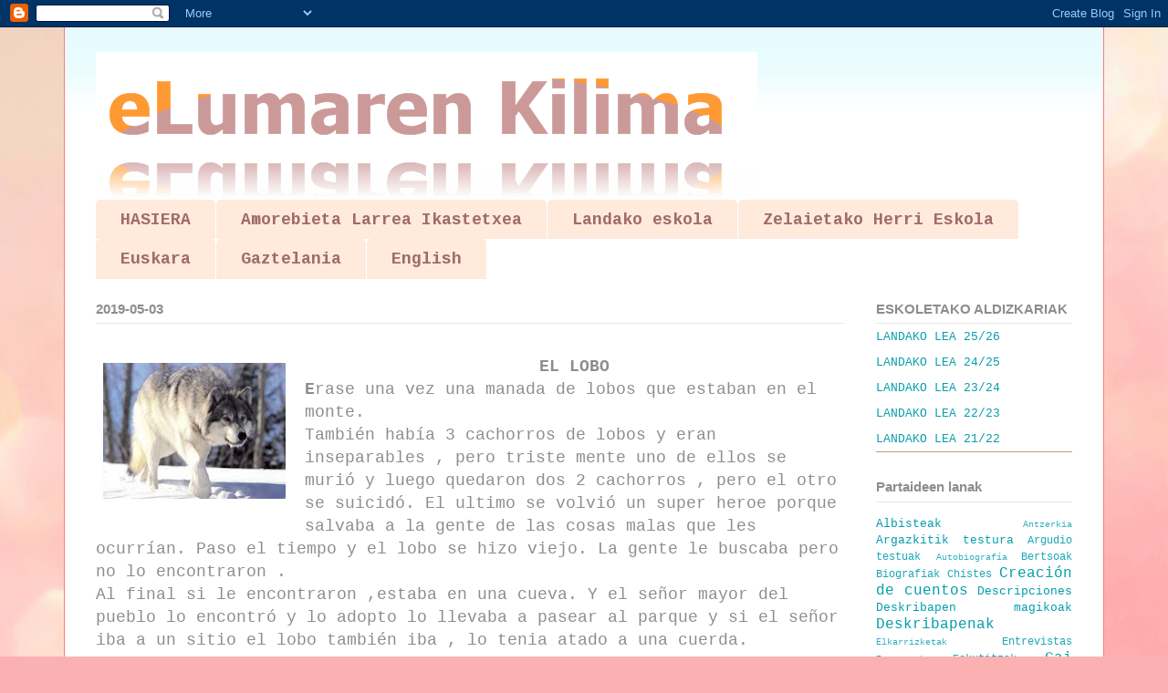

--- FILE ---
content_type: text/html; charset=UTF-8
request_url: https://elumarenkilima.blogspot.com/b/stats?style=BLACK_TRANSPARENT&timeRange=ALL_TIME&token=APq4FmAtIx0hhvJrjKpW_O6I7bLy1hIzzXTKk6VLRNk4WHa2nXL_d-GrVfs4nIUb20Jlm6uCg2BsFjqy6-ma_OxpjWb61nyViQ
body_size: -43
content:
{"total":212690,"sparklineOptions":{"backgroundColor":{"fillOpacity":0.1,"fill":"#000000"},"series":[{"areaOpacity":0.3,"color":"#202020"}]},"sparklineData":[[0,0],[1,0],[2,1],[3,1],[4,2],[5,2],[6,2],[7,2],[8,1],[9,1],[10,2],[11,2],[12,1],[13,1],[14,1],[15,1],[16,1],[17,57],[18,51],[19,1],[20,100],[21,1],[22,1],[23,1],[24,1],[25,0],[26,0],[27,0],[28,1],[29,0]],"nextTickMs":1800000}